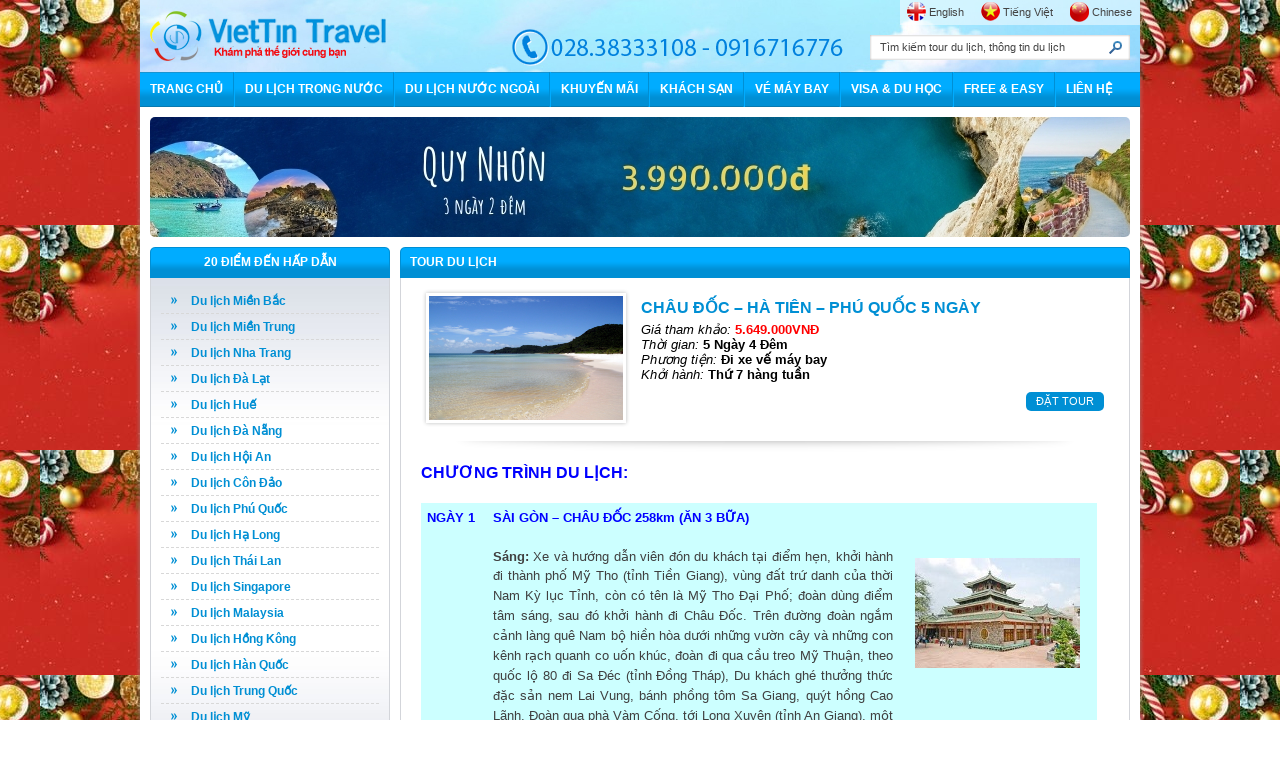

--- FILE ---
content_type: text/html; charset=UTF-8
request_url: https://viettintravel.com.vn/tour/du-lich-chau-doc-ha-tien-phu-quoc-5-ngay/
body_size: 12293
content:
<!DOCTYPE html PUBLIC "-//W3C//DTD XHTML 1.0 Transitional//EN" "http://www.w3.org/TR/xhtml1/DTD/xhtml1-transitional.dtd">
<html xmlns="http://www.w3.org/1999/xhtml" lang="vn">
	<head>
		<Meta http-equiv="Content-Language" Content="vi">
		<meta http-equiv="Content-Type" content="text/html; charset=utf-8" />
		<Meta name="Author" Content="Việt Tín Travel">
		<Meta Name="Abstract" Content="Tổ chức và thực hiện các Tour du lịch trong và ngoài nước">
		<meta name="robots" content="index, follow" />
		
		
				<meta name="keywords" content="du lich phu quoc, du lich nha trang, du lich hong kong, du lich da lat, du lich thai lan" />
		<meta name="description" content="
	CHƯƠNG TRÌNH DU LỊCH: 
	 



	
		
			
				
					
						NGÀY 1
					
				
				
					
						SÀI GÒN – CHÂU ĐỐC 258km (ĂN 3" />
		<title>CHÂU ĐỐC - HÀ TIÊN - PHÚ QUỐC 5 NGÀY</title>
		
		<meta name="googlebot"/>
		<meta name="geo.region" content="VN-SG" />
		<meta name="geo.placename" content="5" />
		<meta name="geo.position" content="10.759586;106.673384" />
		<meta name="ICBM" content="10.759586, 106.673384" />
		<link rel="shortcut icon" type="image/x-icon" href="https://viettintravel.com.vn/wp-content/themes/viettin/favicon.ico" />
		<link href="https://viettintravel.com.vn/wp-content/themes/viettin/css/reset.css" media="screen" rel="stylesheet" type="text/css" />
		<link href="https://viettintravel.com.vn/wp-content/themes/viettin/style.css" media="screen" rel="stylesheet" type="text/css" />
		<script type="text/javascript" src="https://viettintravel.com.vn/wp-content/themes/viettin/js/jquery-1.9.1.min.js"></script>
		<script type="text/javascript" src="https://viettintravel.com.vn/wp-content/themes/viettin/js/jquery.nivo.slider.js"></script>
		<script type="text/javascript" src="https://viettintravel.com.vn/wp-content/themes/viettin/js/easySlider1.7_multi.js"></script>
		<script type="text/javascript" src="https://viettintravel.com.vn/wp-content/themes/viettin/js/jquery.tinyscrollbar.min.js"></script>
		<script type="text/javascript" src="https://viettintravel.com.vn/wp-content/themes/viettin/js/jquery.form.js"></script>
		<script type="text/javascript" src="https://viettintravel.com.vn/wp-content/themes/viettin/js/main.js"></script>
		<!--[if IE 9]>
		<link href="https://viettintravel.com.vn/wp-content/themes/viettin/css/ie9.css" media="screen" rel="stylesheet" type="text/css" />
		<![endif]-->
		
				
		<style type="text/css">
				body{
		background:url(http://viettintravel.com.vn/wp-content/uploads/2025/11/red-christmas-new-year.jpg) repeat center top;
		}
		</style>
				
		
	</head>
	<body>
		<script>
		(function(i,s,o,g,r,a,m){i['GoogleAnalyticsObject']=r;i[r]=i[r]||function(){
		(i[r].q=i[r].q||[]).push(arguments)},i[r].l=1*new Date();a=s.createElement(o),
		m=s.getElementsByTagName(o)[0];a.async=1;a.src=g;m.parentNode.insertBefore(a,m)
		})(window,document,'script','//www.google-analytics.com/analytics.js','ga');
		ga('create', 'UA-42798452-1', 'viettintravel.com.vn');
		ga('send', 'pageview');
		</script>
				<div class="wrp">
						
			<style type="text/css">
				.top{
			background:url(http://viettintravel.com.vn/wp-content/uploads/2013/04/top.jpg) repeat center top;
			}
			</style>
			
						<div class="top">
				<a href="https://viettintravel.com.vn" class="logo"><img src="https://viettintravel.com.vn/wp-content/themes/viettin/images/logo.png" alt="Việt Tín Travel" /></a>
				<img class="topHotline" src="https://viettintravel.com.vn/wp-content/themes/viettin/images/phone.png" alt="Việt Tín Travel" />
				<div class="lang">
					<ul>
						<li><a href="http://viettintravel.vn/index.php?lang=vn" target="_blank" class="en">English</a></li>
						<li><a href="https://viettintravel.com.vn" class="vi">Tiếng Việt</a></li>
						<li><a href="http://viettintravel.vn/index.php?lang=us" target="_blank" class="cn">Chinese</a></li>
					</ul>
				</div>
				<div class="search">
					<form name="searchform" action="" method="get">
						<input type="text" name="s" id="s" class="searchInp clearText" value="Tìm kiếm tour du lịch, thông tin du lịch" />
						<input type="submit" name="" class="searchBtn" value="Search" />
						<div class="clear"></div>
					</form>
				</div>
			</div>
			<div class="nav">
				<ul>
					<li class=""><a href="https://viettintravel.com.vn">TRANG CHỦ</a></li>
					<li class=""><a href="https://viettintravel.com.vn/tour?cat=3">DU LỊCH TRONG NƯỚC</a>
					<ul>
						<li><a href="https://viettintravel.com.vn/tour?cat=90">Du lịch An Giang</a></li><li><a href="https://viettintravel.com.vn/tour?cat=92">Du lịch Cà Mau</a></li><li><a href="https://viettintravel.com.vn/tour?cat=89">Du lịch Cần Thơ</a></li><li><a href="https://viettintravel.com.vn/tour?cat=25">Du lịch Côn Đảo</a></li><li><a href="https://viettintravel.com.vn/tour?cat=28">Du lịch Hạ Long</a></li><li><a href="https://viettintravel.com.vn/tour?cat=97">Du lịch Hà Nội</a></li><li><a href="https://viettintravel.com.vn/tour?cat=60">Du lịch Hồ Cốc</a></li><li><a href="https://viettintravel.com.vn/tour?cat=61">Du lịch Hồ Tràm</a></li><li><a href="https://viettintravel.com.vn/tour?cat=29">Du lịch Hội An</a></li><li><a href="https://viettintravel.com.vn/tour?cat=30">Du lịch Huế</a></li><li><a href="https://viettintravel.com.vn/tour?cat=42">Du lịch Miền Tây</a></li><li><a href="https://viettintravel.com.vn/tour?cat=26">Du lịch Nha Trang</a></li><li><a href="https://viettintravel.com.vn/tour?cat=38">Du lịch Phan Thiết</a></li><li><a href="https://viettintravel.com.vn/tour?cat=24">Du lịch Phú Quốc</a></li><li><a href="https://viettintravel.com.vn/tour?cat=39">Du lịch Sapa</a></li><li><a href="https://viettintravel.com.vn/tour?cat=40">Du lịch Tây Nguyên</a></li><li><a href="https://viettintravel.com.vn/tour?cat=59">Du lịch Vũng Tàu</a></li><li><a href="https://viettintravel.com.vn/tour?cat=27">Du lịch Đà Lạt</a></li><li><a href="https://viettintravel.com.vn/tour?cat=31">Du lịch Đà Nẵng</a></li><li><a href="https://viettintravel.com.vn/tour?cat=77">Du lịch đảo Bình Ba</a></li><li><a href="https://viettintravel.com.vn/tour?cat=76">Du lịch đảo Nam Du</a></li><li><a href="https://viettintravel.com.vn/tour?cat=94">Du lịch đảo Điệp Sơn</a></li><li><a href="https://viettintravel.com.vn/tour?cat=79">Free &amp; Easy</a></li><li><a href="https://viettintravel.com.vn/tour?cat=75">Tour hàng ngày</a></li>					</ul>
				</li>
				<li class=""><a href="https://viettintravel.com.vn/tour?cat=4">DU LỊCH NƯỚC NGOÀI</a>
				<ul>
					<li><a href="https://viettintravel.com.vn/tour?cat=47">Du lịch Ấn Độ</a></li><li><a href="https://viettintravel.com.vn/tour?cat=63">Du lịch Bali</a></li><li><a href="https://viettintravel.com.vn/tour?cat=17">Du lịch Campuchia</a></li><li><a href="https://viettintravel.com.vn/tour?cat=19">Du lịch Châu Âu</a></li><li><a href="https://viettintravel.com.vn/tour?cat=95">Du lịch Cu Ba</a></li><li><a href="https://viettintravel.com.vn/tour?cat=55">Du lịch DuBai</a></li><li><a href="https://viettintravel.com.vn/tour?cat=18">Du lịch Hàn Quốc</a></li><li><a href="https://viettintravel.com.vn/tour?cat=12">Du lịch Hồng Kông</a></li><li><a href="https://viettintravel.com.vn/tour?cat=48">Du lịch Indonesia</a></li><li><a href="https://viettintravel.com.vn/tour?cat=45">Du lịch Lào</a></li><li><a href="https://viettintravel.com.vn/tour?cat=16">Du lịch Malaysia</a></li><li><a href="https://viettintravel.com.vn/tour?cat=62">Du lịch Maldives</a></li><li><a href="https://viettintravel.com.vn/tour?cat=20">Du lịch Mỹ</a></li><li><a href="https://viettintravel.com.vn/tour?cat=46">Du lịch Myanmar</a></li><li><a href="https://viettintravel.com.vn/tour?cat=74">Du lịch Nam Phi</a></li><li><a href="https://viettintravel.com.vn/tour?cat=52">Du lịch Nhật Bản</a></li><li><a href="https://viettintravel.com.vn/tour?cat=57">Du lịch nước Nga</a></li><li><a href="https://viettintravel.com.vn/tour?cat=50">Du lịch Pháp</a></li><li><a href="https://viettintravel.com.vn/tour?cat=53">Du lịch Philippines</a></li><li><a href="https://viettintravel.com.vn/tour?cat=15">Du lịch Singapore</a></li><li><a href="https://viettintravel.com.vn/tour?cat=54">Du lịch tàu biển</a></li><li><a href="https://viettintravel.com.vn/tour?cat=14">Du lịch Thái Lan</a></li><li><a href="https://viettintravel.com.vn/tour?cat=21">Du lịch Thổ Nhĩ Kỳ</a></li><li><a href="https://viettintravel.com.vn/tour?cat=13">Du lịch Trung Quốc</a></li><li><a href="https://viettintravel.com.vn/tour?cat=49">Du lịch Úc</a></li><li><a href="https://viettintravel.com.vn/tour?cat=56">Du lịch Đài Loan</a></li><li><a href="https://viettintravel.com.vn/tour?cat=78">Free &amp; Easy</a></li>				</ul>
			</li>
			<li class=""><a href="https://viettintravel.com.vn/news?cat=5">KHUYẾN MÃI</a></li>
			<li class=""><a href="https://viettintravel.com.vn/khach-san">KHÁCH SẠN</a>
			<ul>
				<li><a href="https://viettintravel.com.vn/khach-san?cat=88">Buôn Me Thuột</a></li><li><a href="https://viettintravel.com.vn/khach-san?cat=87">Cà Mau</a></li><li><a href="https://viettintravel.com.vn/khach-san?cat=85">Cần Thơ</a></li><li><a href="https://viettintravel.com.vn/khach-san?cat=86">Châu Đốc</a></li><li><a href="https://viettintravel.com.vn/khach-san?cat=83">Côn Đảo</a></li><li><a href="https://viettintravel.com.vn/khach-san?cat=72">Hạ Long</a></li><li><a href="https://viettintravel.com.vn/khach-san?cat=71">Hà Nội</a></li><li><a href="https://viettintravel.com.vn/khach-san?cat=66">Hồ Chí Minh</a></li><li><a href="https://viettintravel.com.vn/khach-san?cat=81">Hồ Tràm</a></li><li><a href="https://viettintravel.com.vn/khach-san?cat=69">Hội An</a></li><li><a href="https://viettintravel.com.vn/khach-san?cat=68">Huế</a></li><li><a href="https://viettintravel.com.vn/khach-san?cat=64">Nha Trang</a></li><li><a href="https://viettintravel.com.vn/khach-san?cat=65">Phan Thiết</a></li><li><a href="https://viettintravel.com.vn/khach-san?cat=67">Phú Quốc</a></li><li><a href="https://viettintravel.com.vn/khach-san?cat=84">Sapa</a></li><li><a href="https://viettintravel.com.vn/khach-san?cat=80">Vũng Tàu</a></li><li><a href="https://viettintravel.com.vn/khach-san?cat=82">Đà Lạt</a></li><li><a href="https://viettintravel.com.vn/khach-san?cat=73">Đà Nẵng</a></li>			</ul>
		</li>
		<li class=""><a href="https://viettintravel.com.vn/ve-may-bay">VÉ MÁY BAY</a></li>
		<li class=""><a href="https://viettintravel.com.vn/visa-du-hoc">VISA &amp; DU HỌC</a></li>
		<li class=""><a href="https://viettintravel.com.vn/news?cat=9">FREE &amp; EASY</a></li>
		<li class=""><a href="https://viettintravel.com.vn/lien-he">LIÊN HỆ</a></li>
	</ul>
</div>
<div class="main"><div class="topBanner">
	<a href="http://viettintravel.com.vn/tour/du-lich-da-nang-hoi-an-hue-phong-nha/#.XvbeEigzbIV" target="_blank"><img src="http://viettintravel.com.vn/wp-content/uploads/2013/04/quynhon-viettin.jpg" alt="Việt Tín Travel" /></a>
</div><div class="clear"></div>

<div class="listLeftCol">
	<div class="listLeftColBox">
		<div class="boxTitle">
			<div class="boxTitleLeft">
				<center><h2>20 ĐIỂM ĐẾN HẤP DẪN</h2></center>
			</div>
			<div class="boxTitleRight"></div>
			<div class="clear"></div>
		</div>
		<div class="clear"></div>
		<div class="listLeftColBoxInn">
			<ul class="leftList">
				
								<li><a href="/tour?cat=22">Du lịch Miền Bắc</a></li>
				<li><a href="/tour?cat=23">Du lịch Miền Trung</a></li>
				<li><a href="/tour?cat=26">Du lịch Nha Trang</a></li>
				<li><a href="/tour?cat=27">Du lịch Đà Lạt</a></li>
				<li><a href="/tour?cat=30">Du lịch Huế</a></li>
				<li><a href="/tour?cat=31">Du lịch Đà Nẵng</a></li>
				<li><a href="/tour?cat=29">Du lịch Hội An</a></li>
				<li><a href="/tour?cat=25">Du lịch Côn Đảo</a></li>
				<li><a href="/tour?cat=24">Du lịch Phú Quốc</a></li>
				<li><a href="/tour?cat=28">Du lịch Hạ Long</a></li>
				<li><a href="/tour?cat=14">Du lịch Thái Lan</a></li>
				<li><a href="/tour?cat=15">Du lịch Singapore</a></li>
				<li><a href="/tour?cat=16">Du lịch Malaysia</a></li>
				<li><a href="/tour?cat=12">Du lịch Hồng Kông</a></li>
				<li><a href="/tour?cat=18">Du lịch Hàn Quốc</a></li>
				<li><a href="/tour?cat=13">Du lịch Trung Quốc</a></li>
				<li><a href="/tour?cat=20">Du lịch Mỹ</a></li>
				<li><a href="/tour?cat=19">Du lịch Châu Âu</a></li>
				<li><a href="/tour?cat=17">Du lịch Campuchia</a></li>
				<li><a href="/tour?cat=49">Du lịch Úc</a></li>
			</ul>
			
				
		</div>
		<div class="clear"></div>
	</div>
	<div class="spacer10"></div>
	<div class="listLeftColBox">
		<div class="boxTitle">
			<div class="boxTitleLeft">
				<center><h2>TOUR XEM NHIỀU NHẤT</h2></center>
			</div>
			<div class="boxTitleRight"></div>
			<div class="clear"></div>
		</div>
		<div class="clear"></div>
		<div class="listLeftColBoxInn">
			<ul class="leftList leftListL">
			
								
				<li><a href="https://viettintravel.com.vn/tour/du-lich-bali-nui-lua-kintamani-free-easy/">BALI-ĐẢO LEMBONGAN</a></li>
				
								
				<li><a href="https://viettintravel.com.vn/tour/du-lich-chau-doc-ha-tien-phu-quoc-5-ngay/">CHÂU ĐỐC &#8211; HÀ TIÊN &#8211; PHÚ QUỐC 5 NGÀY</a></li>
				
								
				<li><a href="https://viettintravel.com.vn/tour/bali-tour-tron-goi-4-ngay/">BALI TOUR TRỌN GÓI 4 NGÀY</a></li>
				
								
				<li><a href="https://viettintravel.com.vn/tour/du-lich-da-nang-ba-na-ngu-hanh-son-hoi-an-hue-phong-nha/">ĐÀ NẴNG &#8211; BÀ NÀ &#8211; HỘI AN &#8211; HUẾ &#8211; PHONG NHA</a></li>
				
								
				<li><a href="https://viettintravel.com.vn/tour/du-lich-han-quoc-seoul-nami-everland-nui-tuyet-seorak/">SEOUL &#8211; NAMI &#8211; EVERLAND 5 NGÀY</a></li>
				
								
				<li><a href="https://viettintravel.com.vn/tour/du-lich-nga-cung-dien-mua-he-peterhof/">DU LỊCH NGA: CUNG ĐIỆN MÙA HÈ PETERHOF</a></li>
				
								
				<li><a href="https://viettintravel.com.vn/tour/du-lich-nam-phi-dubai/">DU LỊCH NAM PHI &#8211; DUBAI</a></li>
				
								
				<li><a href="https://viettintravel.com.vn/tour/du-lich-phan-thiet-nha-trang/">DU LỊCH PHAN THIẾT &#8211; NHA TRANG</a></li>
				
								
				<li><a href="https://viettintravel.com.vn/tour/du-lich-an-do-nepal/">DU LỊCH ẤN ĐỘ &#8211; NEPAL</a></li>
				
								
				<li><a href="https://viettintravel.com.vn/tour/du-lich-indonesia-jakarta-bandung/">DU LỊCH INDONESIA: JAKARTA &#8211; BANDUNG</a></li>
				
								
			</ul>
			
		</div>
		<div class="clear"></div>
	</div>
</div><div class="listRightCol">
	<div class="listRightColBox">
		<div class="boxTitle">
			<div class="boxTitleLeft">
				<h2>TOUR DU LỊCH</h2>
			</div>
			<div class="boxTitleRight"></div>
			<div class="clear"></div>
		</div>
		<div class="listRightColBoxInn">
			
						
				<div class="art">
					<div class="tourInfo">
						<div class="tourInfoLeft">
							<img src="http://viettintravel.com.vn/wp-content/uploads/2013/04/Phu_quoc_plage_sao.jpg" alt="Việt Tín Travel" />
						</div>
						<div class="tourInfoRight">
							<h1>CHÂU ĐỐC &#8211; HÀ TIÊN &#8211; PHÚ QUỐC 5 NGÀY</h1>
							<p>Giá tham khảo: <span class="price">5.649.000VNĐ</span><br />
							Thời gian: <b>5 Ngày 4 Đêm</b><br />
							Phương tiện: <b>Đi xe vế máy bay</b><br />
							Khởi hành: <b>Thứ 7 hàng tuần</b></p>
							<div class="spacer5"></div>
							<a href="https://viettintravel.com.vn/booking?id=2158" class="homeTourBox-2-more">ĐẶT TOUR</a>
							<div class="clear"></div>
						</div>
						<div class="clear"></div>
					</div>
					<div class="spacer10"></div>
					<div class="content">
						<div style="font-size: 12.7272720336914px; line-height: 20.8000011444092px; text-align: justify;">
	<span style="font-size: 16px;"><span style="color: rgb(0, 0, 255);"><strong>CHƯƠNG TR&Igrave;NH DU LỊCH:&nbsp;</strong></span></span><br />
	&nbsp;
</div>
<div style="font-size: 12.7272720336914px; line-height: 20.8000011444092px;">
<table border="0" cellpadding="0" cellspacing="0" style="width: 676px;" width="676">
<thead>
<tr>
<th style="border-color: rgb(204, 255, 255); width: 57px; background-color: rgb(204, 255, 255);">
<p style="text-align: justify;">
						<strong><span style="color: rgb(0, 0, 255);">NG&Agrave;Y 1</span></strong>
					</p>
</th>
<th style="border-color: rgb(204, 255, 255); width: 423px; background-color: rgb(204, 255, 255);">
<p style="text-align: justify;">
						<strong><span style="color: rgb(0, 0, 255);">S&Agrave;I G&Ograve;N &ndash; CH&Acirc;U ĐỐC&nbsp;258km&nbsp;(ĂN 3 BỮA)</span></strong>
					</p>
</th>
<th style="border-color: rgb(204, 255, 255); width: 188px; background-color: rgb(204, 255, 255);">
					&nbsp;
				</th>
</tr>
</thead>
<tbody>
<tr>
<td style="border-color: rgb(204, 255, 255); width: 57px; background-color: rgb(204, 255, 255);">
					&nbsp;
				</td>
<td style="border-color: rgb(204, 255, 255); width: 423px; background-color: rgb(204, 255, 255);">
<p style="text-align: justify;">
						<strong>S&aacute;ng:</strong>&nbsp;Xe v&agrave; hướng dẫn vi&ecirc;n đ&oacute;n du kh&aacute;ch tại điểm hẹn, khởi h&agrave;nh đi<span style="font-size: 12.7272720336914px; line-height: 20.8000011444092px;">&nbsp;</span><span style="font-size: 12.7272720336914px; line-height: 20.8000011444092px;">th&agrave;nh phố Mỹ Tho (tỉnh Tiền Giang), v&ugrave;ng đất trứ danh của thời Nam Kỳ lục Tỉnh, c&ograve;n c&oacute; t&ecirc;n l&agrave; Mỹ Tho Đại Phố; đo&agrave;n d&ugrave;ng điểm t&acirc;m s&aacute;ng, sau đ&oacute; khởi h&agrave;nh đi Ch&acirc;u Đốc. Tr&ecirc;n đường đo&agrave;n ngắm cảnh l&agrave;ng qu&ecirc; Nam bộ hiền h&ograve;a dưới những vườn c&acirc;y v&agrave; những con k&ecirc;nh rạch quanh co uốn kh&uacute;c, đo&agrave;n đi qua cầu treo Mỹ Thuận, theo quốc lộ 80 đi Sa Đ&eacute;c (tỉnh Đồng Th&aacute;p), Du kh&aacute;ch gh&eacute; thưởng thức đặc sản nem Lai Vung, b&aacute;nh phồng t&ocirc;m Sa Giang, qu&yacute;t hồng Cao L&atilde;nh. Đo&agrave;n qua ph&agrave; V&agrave;m Cống, tới Long Xuy&ecirc;n (tỉnh An Giang), một trong những th&agrave;nh phố lớn ở miền t&acirc;y, kh&aacute; sầm uất v&agrave; nhộn nhịp, nằm b&ecirc;n bờ s&ocirc;ng Hậu. Đo&agrave;n tiếp tục đi Ch&acirc;u Đốc.</span><br />
						<span style="font-size: 12.7272720336914px; line-height: 20.8000011444092px;"><strong>Buổi chiều</strong>: đến Ch&acirc;u Đốc, xe đưa đo&agrave;n đi tham quan Rừng tr&agrave;m Tr&agrave; Sư &#8211; một khu rừng ngập nước ti&ecirc;u biểu cho v&ugrave;ng T&acirc;y s&ocirc;ng Hậu với diện t&iacute;ch gần 850ha, l&agrave; nơi tr&uacute; ngụ v&agrave; sinh tồn của h&agrave;ng trăm loại động thực vật kh&aacute;c nhau, trong đ&oacute; c&oacute; nhiều lo&agrave;i qu&yacute; hiếm được ghi v&agrave;o s&aacute;ch đỏ Việt Nam. Đến Đ&acirc;y Qu&yacute; kh&aacute;ch được nghe thuyết minh v&agrave; giới thiệu tổng qu&aacute;t về rừng tr&agrave;m; được l&ecirc;n Tắc R&aacute;ng len lỏi theo con rạch qua lung Sen v&agrave;o rừng tr&agrave;m; được l&ecirc;n xuồng ba l&aacute; ch&egrave;o qua c&aacute;c con rạch ngắm khu rừng Giống v&agrave; c&aacute;c lo&agrave;i chim như: Le Le, Tr&iacute;ch Cồ, C&ograve;, B&igrave;m Bịp, G&agrave; Nước&#8230;; được l&ecirc;n đ&agrave;i quan s&aacute;t cao 23m ngắm to&agrave;n cảnh rừng tr&agrave;m v&agrave; từng đ&agrave;n chim rợp trời về tổ dưới ho&agrave;ng h&ocirc;n&#8230;</span><br />
						<span style="font-size: 12.7272720336914px; line-height: 20.8000011444092px;"><strong>Buổi tối</strong>, Đo&agrave;n đi viếng T&acirc;y An Cổ Tự, Lăng Thoại Ngọc Hầu, miếu B&agrave;</span><span style="font-size: 12.7272720336914px; line-height: 20.8000011444092px;">Ch&uacute;a Xứ. Du kh&aacute;ch c&oacute; thể thu&ecirc; xe l&ocirc;i đạp đi chợ đ&ecirc;m N&uacute;i Sam, hoặc dạo quanh thị x&atilde;. &nbsp; &nbsp;&nbsp;</span>
					</p>
</td>
<td style="border-color: rgb(204, 255, 255); width: 188px; background-color: rgb(204, 255, 255);">
<p style="text-align: center;">
						<img alt="" src="http://viettintravel.com.vn/wp-content/uploads/2013/04/chuabachaudoc.jpg" style="width: 165px; height: 110px;" />
					</p>
<p>
						&nbsp;
					</p>
</td>
</tr>
<tr>
<td style="border-color: rgb(255, 255, 255); width: 57px;">
<p style="text-align: justify;">
						<span style="color: rgb(0, 0, 255);"><strong>NG&Agrave;Y 2</strong></span>
					</p>
</td>
<td style="border-color: rgb(255, 255, 255); width: 423px;">
<p style="text-align: justify;">
						<span style="color: rgb(0, 0, 255);"><strong>CH&Acirc;U ĐỐC&nbsp;- H&Agrave; TI&Ecirc;N&nbsp;110KM&nbsp;(ĂN 3 BỮA)</strong></span>
					</p>
</td>
<td style="border-color: rgb(255, 255, 255); width: 188px;">
					&nbsp;
				</td>
</tr>
<tr>
<td style="border-color: rgb(255, 255, 255); width: 57px;">
					&nbsp;
				</td>
<td style="border-color: rgb(255, 255, 255); width: 423px;">
<p style="text-align: justify;">
						<strong>Buổi s&aacute;ng</strong>, trả ph&ograve;ng, đo&agrave;n rời Ch&acirc;u Đốc đi H&agrave; Ti&ecirc;n, tr&ecirc;n đường dừng tham quan v&agrave; mua sắm tại chợ Tịnh Bi&ecirc;n, một khu chợ bi&ecirc;n giới lớn nhất miền T&acirc;y Nam bộ. Ngang qua v&ugrave;ng bảy n&uacute;i, du kh&aacute;ch chi&ecirc;m ngưỡng phong cảnh Thất Sơn h&ugrave;ng vỹ c&oacute; ngọn n&uacute;i &Ocirc;ng Cấm hoang sơ, kỳ b&iacute;, dừng ở Ch&acirc;u Lăng X&agrave; T&oacute;n, qu&yacute; kh&aacute;ch thưởng thức đặc sản nước thốt nốt An Giang. Đo&agrave;n tiếp tục đi H&agrave; Ti&ecirc;n (tỉnh Ki&ecirc;n Giang), theo đường N2 chạy dọc theo k&ecirc;nh Vĩnh Tế, Qu&yacute; kh&aacute;ch chi&ecirc;m ngưỡng kỳ c&ocirc;ng của c&aacute;c bậc Tiền Nh&acirc;n trong buổi đầu khai hoang mở đất. Tới H&agrave; Ti&ecirc;n, đo&agrave;n về kh&aacute;ch sạn nhận ph&ograve;ng.<br />
						<span style="font-size: 12.7272720336914px; line-height: 20.8000011444092px;"><strong>Buổi chiều</strong>, đo&agrave;n đi B&atilde;i biển Mũi Nai, du kh&aacute;ch tắm biển, thưởng thức c&agrave; ph&ecirc; ở đồi Nai V&agrave;ng, hoặc ngồi xe m&aacute;ng trượt l&ecirc;n đỉnh T&agrave;-Pang ngắm to&agrave;n cảnh non nước H&agrave; Ti&ecirc;n trầm mặc, hiền h&ograve;a, xa xa l&agrave; đảo Ph&uacute; Quốc v&agrave; đất nước Campuchia tươi đẹp. Đo&agrave;n tiếp tục l&ecirc;n n&uacute;i B&igrave;nh San, một trong mười cảnh đẹp của đất H&agrave; Ti&ecirc;n, du kh&aacute;ch viếng lăng Mạc Cửu, nghe kể về gia phả họ Mạc, c&oacute; c&ocirc;ng khai trấn đất H&agrave; Ti&ecirc;n v&agrave;o thế kỷ 18, tham quan Thạch Động, viếng Ph&ugrave; Dung Cổ Tự.</span><br />
						<span style="font-size: 12.7272720336914px; line-height: 20.8000011444092px;"><strong>Buổi tối</strong>, du kh&aacute;ch đi dạo chợ đ&ecirc;m H&agrave; Ti&ecirc;n.</span>
					</p>
</td>
<td style="border-color: rgb(255, 255, 255); width: 188px;">
<p style="text-align: center;">
						<img alt="" src="http://viettintravel.com.vn/wp-content/uploads/2013/04/suoitranhphuquoc1.jpg" style="width: 165px; height: 110px;" />
					</p>
<p>
						&nbsp;
					</p>
</td>
</tr>
<tr>
<td style="border-color: rgb(204, 255, 255); width: 57px; background-color: rgb(204, 255, 255);">
<p style="text-align: justify;">
						<span style="color: rgb(0, 0, 255);"><strong>NG&Agrave;Y 3</strong></span>
					</p>
</td>
<td style="border-color: rgb(204, 255, 255); width: 423px; background-color: rgb(204, 255, 255);">
<p style="text-align: justify;">
						<span style="color: rgb(0, 0, 255);"><strong>H&Agrave; TI&Ecirc;N &#8211; PH&Uacute; QUỐC&nbsp; 220KM&nbsp;( ĂN 3 BỮA)</strong></span>
					</p>
</td>
<td style="border-color: rgb(204, 255, 255); width: 188px; background-color: rgb(204, 255, 255);">
					&nbsp;
				</td>
</tr>
<tr>
<td style="border-color: rgb(204, 255, 255); width: 57px; background-color: rgb(204, 255, 255);">
					&nbsp;
				</td>
<td style="border-color: rgb(204, 255, 255); width: 423px; background-color: rgb(204, 255, 255);">
<p style="text-align: justify;">
						<strong>Buổi s&aacute;ng</strong>: Đo&agrave;n đi H&ograve;n Ch&ocirc;ng, du kh&aacute;ch viếng ch&ugrave;a Hang, tham quan H&ograve;n Phụ Tử.<br />
						<span style="font-size: 12.7272720336914px; line-height: 20.8000011444092px;"><strong>Buổi chiều</strong>: từ H&agrave; Ti&ecirc;n hoặc Rạch Gi&aacute; đo&agrave;n l&ecirc;n t&agrave;u đi Ph&uacute; Quốc (tỉnh Ki&ecirc;n Giang). Đo&agrave;n tới Ph&uacute; Quốc, xe đưa đo&agrave;n đi Đ&ocirc;ng Đảo, viếng H&ugrave;ng Long Tự (am Sư Mu&ocirc;n), thưởng ngoạn phong cảnh suối Tranh, tắm suối. Đo&agrave;n tiếp tục đi L&agrave;ng ch&agrave;i H&agrave;m Ninh, nơi c&oacute; b&aacute;n nhiều loại hải sản tươi ngon như: ghẹ, t&ocirc;m, ốc nhảy&#8230;</span><br />
						<span style="font-size: 12.7272720336914px; line-height: 20.8000011444092px;"><strong>Buổi tối</strong>: du kh&aacute;ch đi dạo chợ đ&ecirc;m Dinh Cậu, kh&aacute;m ph&aacute; khu ẩm thực rất phong ph&uacute; v&agrave; độc đ&aacute;o của Ph&uacute; Quốc, với những đặc sản như b&aacute;nh canh chả c&aacute;, b&uacute;n nước l&egrave;o, b&aacute;nh hỏi thịt quay, hải sản nướng&#8230;</span>
					</p>
<p style="margin: 0in 0in 0.0001pt; text-align: justify;">
						<span style="font-size: 10pt; font-family: Arial, sans-serif; color: black;"><o:p></o:p></span>
					</p>
</td>
<td style="border-color: rgb(204, 255, 255); width: 188px; text-align: center; background-color: rgb(204, 255, 255);">
					<img alt="" src="http://viettintravel.com.vn/wp-content/uploads/2013/04/baisaophuquoc.jpg" style="width: 165px; height: 110px;" />
				</td>
</tr>
<tr>
<td style="border-color: rgb(255, 255, 255); width: 57px;">
<p style="text-align: justify;">
						<span style="color: rgb(0, 0, 255);"><strong>NG&Agrave;Y 4</strong></span>
					</p>
</td>
<td style="border-color: rgb(255, 255, 255); width: 423px;">
<p style="text-align: justify;">
						<span style="color: rgb(0, 0, 255);"><strong>PH&Uacute; QUỐC</strong></span>
					</p>
</td>
<td style="border-color: rgb(255, 255, 255); width: 188px;">
					&nbsp;
				</td>
</tr>
<tr>
<td style="border-color: rgb(255, 255, 255); width: 57px;">
					&nbsp;
				</td>
<td style="border-color: rgb(255, 255, 255); width: 423px;">
<p style="text-align: justify;">
						<strong>Buổi s&aacute;ng</strong>: xe đưa đo&agrave;n đi Nam Đảo, l&ecirc;n t&agrave;u đi ra quần đảo An Thới, đi qua Giếng Ti&ecirc;n, mũi &Ocirc;ng Đội, h&ograve;n Dứa, h&ograve;n Dăm, h&ograve;n Thơm, sau đ&oacute; du kh&aacute;ch c&ugrave;ng thực hiện chuyến c&acirc;u c&aacute; tr&ecirc;n biển với ngư d&acirc;n. Sau bữa ăn trưa, t&agrave;u trở lại cảng An Thới đi chợ An Thới, xe tiếp tục đưa du kh&aacute;ch đi tắm biển ở B&atilde;i Sao một b&atilde;i biển c&aacute;t trắng đẹp ở Ph&uacute; Quốc.<br />
						<span style="font-size: 12.7272720336914px; line-height: 20.8000011444092px;"><strong>Buổi chiều</strong>: đo&agrave;n trở lại Dương Đ&ocirc;ng, tham quan cơ sở nu&ocirc;i cấy ngọc trai Quốc An &#8211; một trong những sản phẩm đặc trưng xứ đảo. Tham quan Bảo t&agrave;ng Cội Nguồn Ph&uacute; Quốc với hơn 1000 cổ vật được sưu tầm từ rừng v&agrave; biển, c&oacute; khu bảo tồn thuần dưỡng ch&oacute; Ph&uacute; Quốc, đại b&agrave;ng, &oacute; biển&#8230; Gh&eacute; c&aacute;c nh&agrave; th&ugrave;ng sản xuất nước mắm c&aacute; cơm, cơ sở chế biến rượu sim, du kh&aacute;ch mua c&aacute;c đặc sản ch&aacute;nh gốc được l&agrave;m từ những l&agrave;ng nghề truyền thống l&acirc;u đời.</span><br />
						<span style="font-size: 12.7272720336914px; line-height: 20.8000011444092px;"><strong>Buổi tối</strong>: du kh&aacute;ch c&oacute; thề mua tour đi thẻ mực ban đ&ecirc;m, hoặc đi theo chương tr&igrave;nh ri&ecirc;ng.</span>
					</p>
</td>
<td style="border-color: rgb(255, 255, 255); width: 188px;">
<p style="text-align: justify;">
						&nbsp;
					</p>
<p>
						&nbsp;
					</p>
</td>
</tr>
<tr>
<td style="border-color: rgb(204, 255, 255); width: 57px; background-color: rgb(204, 255, 255);">
					<strong style="color: rgb(0, 0, 255); font-size: 12.7272720336914px; line-height: 20.8000011444092px; text-align: justify;">NG&Agrave;Y 5</strong>
				</td>
<td style="border-color: rgb(204, 255, 255); width: 423px; text-align: left; background-color: rgb(204, 255, 255);">
					<strong style="color: rgb(0, 0, 255); font-size: 12.7272720336914px; line-height: 20.8000011444092px; text-align: justify;">PH&Uacute; QUỐC &#8211; TP.HCM 300KM</strong>
				</td>
<td style="border-color: rgb(204, 255, 255); width: 188px; background-color: rgb(204, 255, 255);">
					&nbsp;
				</td>
</tr>
<tr>
<td style="border-color: rgb(204, 255, 255); width: 57px; background-color: rgb(204, 255, 255);">
					&nbsp;
				</td>
<td style="border-color: rgb(204, 255, 255); width: 423px; background-color: rgb(204, 255, 255);">
<p style="text-align: justify;">
						Buổi s&aacute;ng: du kh&aacute;ch tự do nghỉ ngơi, tắm biển hoặc đi chợ Dương Đ&ocirc;ng mua đặc sản Ph&uacute; Quốc.<br />
						<span style="font-size: 12.7272720336914px; line-height: 20.8000011444092px;">Trả ph&ograve;ng, đo&agrave;n ra s&acirc;n bay Ph&uacute; Quốc về TP.HCM, chia tay tạm biệt, hẹn t&aacute;i ngộ c&ugrave;ng Qu&yacute; kh&aacute;ch.</span>
					</p>
</td>
<td style="border-color: rgb(204, 255, 255); width: 188px; background-color: rgb(204, 255, 255);">
					&nbsp;
				</td>
</tr>
</tbody>
</table>
<p style="text-align: justify;">
		<br />
		<strong><span style="color: rgb(255, 0, 0);">Gi&aacute; trọn g&oacute;i vnđ/kh&aacute;ch</span></strong>
	</p>
<table border="0" cellpadding="0" cellspacing="0" style="width: 552px;" width="552">
<tbody>
<tr>
<td style="width: 145px;">
<p style="text-align: center;">
						<strong>Ti&ecirc;u chuẩn<br />
						<span style="font-size: 12.7273px; text-align: center;">Kh&aacute;ch sạn</span></strong>
					</p>
</td>
<td style="width: 119px;">
<p style="text-align: center;">
						<b>Gi&aacute; tour<br />
						người lớn</b>
					</p>
</td>
<td style="width: 119px; text-align: center;">
					<b style="font-size: 12.7273px; text-align: center;">Gi&aacute; tour<br />
					trẻ em</b>
				</td>
<td style="width: 130px; text-align: center;">
					<strong>Gi&aacute;<br />
					phương tiện</strong>
				</td>
<td style="width: 120px;">
<p style="text-align: center;">
						<strong>Ph&ograve;ng<br />
						01 người</strong>
					</p>
</td>
</tr>
<tr>
<td style="width: 145px;">
<p style="text-align: center;">
						2 + 3 sao
					</p>
</td>
<td style="width: 119px;">
<p style="text-align: center;">
						5.649.000đ
					</p>
</td>
<td style="width: 119px; text-align: center;">
					2.825.000đ
				</td>
<td colspan="1" rowspan="2" style="width: 119px; text-align: center;">
					Từ 700.000 đến 1.700.000
				</td>
<td style="width: 120px;">
<p style="text-align: center;">
						1.700.000đ
					</p>
</td>
</tr>
<tr>
<td style="width: 145px; text-align: center;">
					4 sao
				</td>
<td style="width: 119px; text-align: center;">
					6.778.000đ
				</td>
<td style="width: 119px; text-align: center;">
					3.389.000đ
				</td>
<td style="width: 120px; text-align: center;">
					2.500.000đ
				</td>
</tr>
</tbody>
</table>
<p style="text-align: justify;">
		<br />
		<strong style="line-height: 1.6em;">* Bao gồm:</strong><br />
		<span style="font-size: 12.7272720336914px; line-height: 20.8000011444092px;">- Xe đời mới c&oacute; m&aacute;y lạnh, v&eacute; t&agrave;u đ&ograve; du lịch đưa đ&oacute;n kh&aacute;ch đi theo chương tr&igrave;nh trong tour.<br />
		-&nbsp;</span><span style="font-size: 12.7272720336914px; line-height: 20.8000011444092px;">V&eacute; t&agrave;u cao tốc 1 lượt: Rạch Gi&aacute; &#8211; Ph&uacute; Quốc.<br />
		-&nbsp;</span><span style="font-size: 12.7272720336914px; line-height: 20.8000011444092px;">V&eacute; m&aacute;y bay 1 lượt: Ph&uacute; Quốc &#8211; S&agrave;i G&ograve;n.<br />
		-&nbsp;</span><span style="font-size: 12.7272720336914px; line-height: 20.8000011444092px;">Kh&aacute;ch sạn: Ph&ograve;ng 2-3 kh&aacute;ch, c&oacute; m&aacute;y lạnh, tivi, tủ lạnh, điện thoại, nước n&oacute;ng, vệ sinh ri&ecirc;ng.<br />
		&nbsp;+&nbsp;</span><span style="font-size: 12.7272720336914px; line-height: 20.8000011444092px;">Kh&aacute;ch sạn đạt chuẩn:<br />
		&nbsp;</span><span style="font-size: 12.7272720336914px; line-height: 20.8000011444092px;">Ch&acirc;u Đốc&nbsp;: BẾN Đ&Aacute; N&Uacute;I SAM, &Aacute; CH&Acirc;U, CH&Acirc;U PHỐ, HO&Agrave;NG MAI, Đ&Ocirc;NG NAM.<br />
		&nbsp;</span><span style="font-size: 12.7272720336914px; line-height: 20.8000011444092px;">H&agrave; Ti&ecirc;n: H&Agrave; TI&Ecirc;N, &Aacute;NH V&Acirc;N, HẢI PHƯỢNG, ANH T&Uacute;<br />
		&nbsp;</span><span style="font-size: 12.7272720336914px; line-height: 20.8000011444092px;">Ph&uacute; Quốc (3 sao): HƯƠNG BIỂN, CỬU LONG, THI&Ecirc;N THANH, H&Ograve;A B&Igrave;NH.<br />
		&nbsp;</span><span style="font-size: 12.7272720336914px; line-height: 20.8000011444092px;"><strong>Kh&aacute;ch sạn 4 sao</strong> (Ch&acirc;u Đốc kh&aacute;ch sạn đạt chuẩn):<br />
		&nbsp;</span><span style="font-size: 12.7272720336914px; line-height: 20.8000011444092px;">H&agrave; Ti&ecirc;n: RIVER<br />
		&nbsp;</span><span style="font-size: 12.7272720336914px; line-height: 20.8000011444092px;">Ph&uacute; Quốc: S&Agrave;I G&Ograve;N PH&Uacute; QUỐC, EDEN, SASCO BLUE LAGOON, LONG BEACH.&nbsp;</span><span style="font-size: 12.7272720336914px; line-height: 20.8000011444092px;">(Hoặc c&aacute;c kh&aacute;ch sạn tương đương).</span><br />
		<span style="font-size: 12.7272720336914px; line-height: 20.8000011444092px;">-&nbsp;</span><span style="font-size: 12.7272720336914px; line-height: 20.8000011444092px;">Ăn uống gồm 3 bữa trong ng&agrave;y. Điểm t&acirc;m s&aacute;ng. Ăn trưa v&agrave; chiều l&agrave; cơm phần tr&ecirc;n 4 m&oacute;n, được đổi m&oacute;n thường xuy&ecirc;n theo ẩm thực địa phương.</span><br />
		<span style="font-size: 12.7272720336914px; line-height: 20.8000011444092px;">-&nbsp;</span><span style="font-size: 12.7272720336914px; line-height: 20.8000011444092px;">Hướng dẫn vi&ecirc;n thuyết minh v&agrave; phục vụ cho đo&agrave;n suốt tuyến.</span><br />
		<span style="font-size: 12.7272720336914px; line-height: 20.8000011444092px;">-&nbsp;</span><span style="font-size: 12.7272720336914px; line-height: 20.8000011444092px;">V&eacute; v&agrave;o cửa c&aacute;c thắng cảnh.</span><br />
		<span style="font-size: 12.7272720336914px; line-height: 20.8000011444092px;">-&nbsp;</span><span style="font-size: 12.7272720336914px; line-height: 20.8000011444092px;">Khăn lạnh, nước suối tr&ecirc;n đường (1 khăn, 2 chai/ ng&agrave;y).</span><br />
		<span style="font-size: 12.7272720336914px; line-height: 20.8000011444092px;">-&nbsp;</span><span style="font-size: 12.7272720336914px; line-height: 20.8000011444092px;">Bảo hiểm du lịch theo qui định bảo hiểm Việt Nam với mức tối đa l&agrave; 60.000.000vnđ/trường hợp.</span>
	</p>
<p style="text-align: justify;">
		<strong style="line-height: 1.6em;">* Kh&ocirc;ng bao gồm:</strong><br />
		<span style="line-height: 1.6em;">+ C&aacute;c chi ph&iacute; c&aacute; nh&acirc;n, ph&iacute; sử dụng c&aacute;c dịch vụ trong ph&ograve;ng kh&aacute;ch sạn,</span><br />
		<span style="line-height: 1.6em;">+ Ph&iacute; nhận ph&ograve;ng sớm hoặc trả ph&ograve;ng trể.</span><br />
		<span style="line-height: 1.6em;">+ C&aacute;c chi ph&iacute; của c&aacute;c dịch vụ kh&ocirc;ng thể hiện trong chương tr&igrave;nh.</span>
	</p>
<p style="text-align: justify;">
		<strong><u>TI&Ecirc;U CHUẨN D&Agrave;NH CHO TRẺ EM:</u></strong><br />
		-&nbsp;<span style="font-size: 12.7272720336914px; line-height: 20.8000011444092px;">Trẻ em từ 12 tuổi trở l&ecirc;n mua 01 v&eacute;.<br />
		-&nbsp;</span><span style="font-size: 12.7272720336914px; line-height: 20.8000011444092px;">Trẻ em từ 06 đến 11 tuổi mua 1/2 v&eacute;.<br />
		-&nbsp;</span><span style="font-size: 12.7272720336914px; line-height: 20.8000011444092px;">Trẻ em từ 05 tuổi trở xuống: Kh&ocirc;ng t&iacute;nh v&eacute;, gia đ&igrave;nh tự lo cho b&eacute;. Nhưng 02 người lớn chỉ được k&egrave;m &nbsp;<br />
		-&nbsp;</span><span style="font-size: 12.7272720336914px; line-height: 20.8000011444092px;">01 trẻ em, nếu trẻ em đi k&egrave;m nhiều hơn th&igrave; từ em thứ 02 trở l&ecirc;n phải mua 1/2 v&eacute;. (Ti&ecirc;u chuẩn 1/2 v&eacute;:&nbsp;</span><span style="font-size: 12.7272720336914px; line-height: 20.8000011444092px;">được 01 suất ăn + 01 ghế ngồi v&agrave; ngủ gh&eacute;p chung ph&ograve;ng với gia đ&igrave;nh).<br />
		-&nbsp;</span><span style="font-size: 12.7272720336914px; line-height: 20.8000011444092px;">Trẻ em từ&nbsp; 02 đến 11 tuổi mua 75% v&eacute; m&aacute;y bay.<br />
		-&nbsp;</span><span style="font-size: 12.7272720336914px; line-height: 20.8000011444092px;">Trẻ em dưới 02 tuổi mua 10% v&eacute; m&aacute;y bay.</span>
	</p>
<p>
		<strong style="text-align: justify; font-size: 12.7272720336914px; line-height: 1.6em;"><u>ĐIỀU KIỆN HỦY DỊCH VỤ:</u></strong><br />
		<span style="line-height: 1.6em; text-align: justify; font-size: 12.7272720336914px;">- Tour Du Lịch (định kỳ, ng&agrave;y thường): Sau khi x&aacute;c nhận v&agrave; thanh to&aacute;n (&iacute;t nhất 30% tiền cọc giữ chỗ v&agrave; thanh to&aacute;n 100% tối thiểu 24 tiếng trước ng&agrave;y khởi h&agrave;nh), nếu:</span><br />
		<span style="line-height: 1.6em; text-align: justify; font-size: 12.7272720336914px;">- Sau khi đặt cọc đến 3 ng&agrave;y trước ng&agrave;y khởi h&agrave;nh: ph&iacute; hủy 10% tiền tour.</span><br />
		<span style="line-height: 1.6em; text-align: justify; font-size: 12.7272720336914px;">- Hủy v&eacute; 3-2 ng&agrave;y trước ng&agrave;y khởi h&agrave;nh: ph&iacute; hủy 20% tiền tour.</span><br />
		<span style="text-align: justify; font-size: 12.7272720336914px; line-height: 1.6em;">-</span><span style="text-align: justify; font-size: 12.7272720336914px; line-height: 1.6em;">&nbsp;Hủy v&eacute; 24 tiếng trước ng&agrave;y khởi h&agrave;nh: ph&iacute; hủy 40% tiền tour.</span><br />
		<span style="text-align: justify; font-size: 12.7272720336914px; line-height: 1.6em;">-</span><span style="text-align: justify; font-size: 12.7272720336914px; line-height: 1.6em;">&nbsp;Hủy v&eacute; ngay trong ng&agrave;y khởi h&agrave;nh: ph&iacute; hủy 60% tiền tour.</span><br />
		<span style="line-height: 1.6em; text-align: justify; font-size: 12.7272720336914px;">-&nbsp;Trường hợp qu&yacute; kh&aacute;ch đến trễ giờ khởi h&agrave;nh được t&iacute;nh l&agrave; hủy ngay trong ng&agrave;y.<br />
		- V&eacute; m&aacute;y bay theo từng điều kiện của h&atilde;ng h&agrave;ng kh&ocirc;ng</span>
	</p>
</div>
					</div>
					<div class="clear"></div>
				</div>



<style type="text/css">
				div.social{width: 100%; display: inline-block; height: 30px; float: left; margin: 15px 0;}
				ul.social li{list-style: none; width: 99%; float: left;}
				ul.social li a{margin-bottom: 5px;}
				</style>			
					<div class="social" style="height: 30px;">
		            	<!-- AddThis Button BEGIN -->
						<div class="addthis_toolbox addthis_default_style ">
						<a class="addthis_button_facebook_like" fb:like:layout="button_count"></a>
						<a class="addthis_button_tweet"></a>
						<a class='addthis_button_google_plusone' style='width:76px;' g:plusone:size='medium'></a>
						<a class="addthis_button_pinterest_pinit"></a>
						<a class="addthis_counter addthis_pill_style"></a>
						</div>
						<script type="text/javascript">var addthis_config = {"data_track_addressbar":true};</script>
						<script type="text/javascript" src="//s7.addthis.com/js/300/addthis_widget.js#pubid=ra-5225428c6b136112"></script>
						<!-- AddThis Button END -->
		            </div>
		           
		           		           
		           		           <div class="myformcomment">
			            					  <!-- <p class="follow-responses-rss">You can follow any responses to this entry through the <a href='https://viettintravel.com.vn/tour/du-lich-chau-doc-ha-tien-phu-quoc-5-ngay/feed/'>RSS 2.0</a> feed.</p> -->
						
		<p class="nocomments">There are no comments yet.</p>

										<div id="respond">
				<h3 id="reply-title">Trả lời <small><a rel="nofollow" id="cancel-comment-reply-link" href="/tour/du-lich-chau-doc-ha-tien-phu-quoc-5-ngay/#respond" style="display:none;">Cancel reply</a></small></h3>
									<form action="https://viettintravel.com.vn/wp-comments-post.php" method="post" id="commentform">
																			<p class="comment-notes">Your email address will not be published. Required fields are marked <span class="required">*</span></p>							<p class="comment-form-author"><label for="author">Name</label> <span class="required">*</span><input id="author" name="author" type="text" value="" size="30" aria-required='true' /></p>
<p class="comment-form-email"><label for="email">Email</label> <span class="required">*</span><input id="email" name="email" type="text" value="" size="30" aria-required='true' /></p>
												<p class="comment-form-comment"><label for="comment">Comment</label><textarea id="comment" name="comment" cols="45" rows="8" aria-required="true"></textarea></p>												<p class="form-submit">
							<input name="submit" type="submit" id="submit" value="Gửi Comment" />
							<input type='hidden' name='comment_post_ID' value='2158' id='comment_post_ID' />
<input type='hidden' name='comment_parent' id='comment_parent' value='0' />
						</p>
											</form>
							</div><!-- #respond -->
											  				  </div>
		           <!--  Comment -->
                                <div class="line-space"></div>
                               <div id="fb-root"></div>
								<script>(function(d, s, id) {
							  var js, fjs = d.getElementsByTagName(s)[0];
							  if (d.getElementById(id)) return;
							  js = d.createElement(s); js.id = id;
							  js.src = "//connect.facebook.net/vi_VN/all.js#xfbml=1";
							  fjs.parentNode.insertBefore(js, fjs);
							}(document, 'script', 'facebook-jssdk'));</script>
							
							
							<fb:comments href="https://viettintravel.com.vn/tour/du-lich-chau-doc-ha-tien-phu-quoc-5-ngay/" width="700" num_posts="10"></fb:comments>
                               
                               
                                <!-- End comment --> 


				
									
			<div class="spacer10"></div>
		</div>
		<div class="clear"></div>
	</div>
	<div class="clear"></div>
</div>


<div class="spacer10"></div>
<ul class="btmAds">
		<li><a href="http://viettintravel.com.vn/khach-san/"><img src="http://viettintravel.com.vn/wp-content/uploads/2013/04/Đặt-phòng-khách-sạn-Trong-và-ngoài-nước.jpg" alt="Việt Tín Travel" title="1" /></a></li>
		
		<li><a href="http://viettintravel.com.vn/tour/du-lich-ho-tram-2-ngay-1-dem/#.Xvb1FSgzbIU"><img src="http://viettintravel.com.vn/wp-content/uploads/2013/04/grand1.jpg" alt="Việt Tín Travel" title="2" /></a></li>
		
		
		

</ul>			<div class="spacer10"></div>

			<div class="footerBox-1">

				<h2>Sản phẩm du lịch</h2>

				<ul>

					<li><a href="https://viettintravel.com.vn/tour?cat=3">- Du lịch trong nước</a></li>

					<li><a href="https://viettintravel.com.vn/tour?cat=4">- Du lịch nước ngoài</a></li>

					<li><a href="https://viettintravel.com.vn/news?cat=5">- Khuyến mãi</a></li>

					<li><a href="https://viettintravel.com.vn/khach-san">- Khách sạn</a></li>

					<li><a href="https://viettintravel.com.vn/ve-may-bay">- Vé máy bay</a></li>

					<li><a href="https://viettintravel.com.vn/visa-du-hoc">- Visa &amp; Du học</a></li>

					<li><a href="https://viettintravel.com.vn/news?cat=9">- Free &amp; Easy</a></li>

				</ul>
			</div>

			<div class="footerBox-2">

				<h2>Dịch vụ du lịch</h2>

				<div class="spacer5"></div>

				<a href="https://viettintravel.com.vn/ve-may-bay"><img src="https://viettintravel.com.vn/wp-content/themes/viettin/images/dai-ly-ve-may-bay.jpg" alt="Việt Tín Travel" /></a>

				<a href="https://viettintravel.com.vn/thue-xe"><img src="https://viettintravel.com.vn/wp-content/themes/viettin/images/thue-xe.jpg" alt="Việt Tín Travel" /></a>

				<a href="https://viettintravel.com.vn/khach-san"><img src="https://viettintravel.com.vn/wp-content/themes/viettin/images/khach-san-resort.jpg" alt="Việt Tín Travel" /></a>

				<div class="clear"></div>

			</div>

			<div class="footerBox-3">

			

				
			

				<h2>Hỗ trợ trực tuyến</h2>

				<div class="spacer5"></div>

				<ul>

					<li>Đặt tour</li>

<li><a href="skype:tuanle7jul?chat"><img alt="" src="http://viettintravel.com.vn/wp-content/uploads/2016/12/20Skype.png"></a></li>

<li><a href="skype:tonyfidi?chat"><img alt="" src="http://viettintravel.com.vn/wp-content/uploads/2016/12/20Skype.png"></a></li>

					<li><a href="skype:tuanle7jul?chat"><img alt="" src="http://viettintravel.com.vn/wp-content/uploads/2016/12/20Skype.png"></a></li>

				</ul>

				<ul>

					<li>Đặt vé máy bay</li>

<li><a href="skype:levi_linda?chat"><img alt="" src="http://viettintravel.com.vn/wp-content/uploads/2016/12/20Skype.png"></a></li>

<li><a href="skype:jacky_yang1212?chat"><img alt="" src="http://viettintravel.com.vn/wp-content/uploads/2016/12/20Skype.png"></a></li>

					<li><a href="skype:vuanhmtv?chat"><img alt="" src="http://viettintravel.com.vn/wp-content/uploads/2016/12/20Skype.png"></a></li>

				</ul>

				

				
				

			</div>

			<div class="spacer10"></div>

			<div class="dashed btmDashed"></div>

			<div class="spacer10"></div>

			<div class="footerTags">

				<div class="footerTags-1" style="width:360px;float:left;">

					<h3>Du lịch trong nước</h3>

					<div class="spacer5"></div>

					<ul>

						<li><a href="https://viettintravel.com.vn/tour?cat=90">Du lịch An Giang</a></li><li><a href="https://viettintravel.com.vn/tour?cat=92">Du lịch Cà Mau</a></li><li><a href="https://viettintravel.com.vn/tour?cat=89">Du lịch Cần Thơ</a></li><li><a href="https://viettintravel.com.vn/tour?cat=25">Du lịch Côn Đảo</a></li><li><a href="https://viettintravel.com.vn/tour?cat=28">Du lịch Hạ Long</a></li><li><a href="https://viettintravel.com.vn/tour?cat=97">Du lịch Hà Nội</a></li><li><a href="https://viettintravel.com.vn/tour?cat=60">Du lịch Hồ Cốc</a></li><li><a href="https://viettintravel.com.vn/tour?cat=61">Du lịch Hồ Tràm</a></li><li><a href="https://viettintravel.com.vn/tour?cat=29">Du lịch Hội An</a></li><li><a href="https://viettintravel.com.vn/tour?cat=30">Du lịch Huế</a></li><li><a href="https://viettintravel.com.vn/tour?cat=42">Du lịch Miền Tây</a></li><li><a href="https://viettintravel.com.vn/tour?cat=26">Du lịch Nha Trang</a></li><li><a href="https://viettintravel.com.vn/tour?cat=38">Du lịch Phan Thiết</a></li><li><a href="https://viettintravel.com.vn/tour?cat=24">Du lịch Phú Quốc</a></li><li><a href="https://viettintravel.com.vn/tour?cat=39">Du lịch Sapa</a></li><li><a href="https://viettintravel.com.vn/tour?cat=40">Du lịch Tây Nguyên</a></li><li><a href="https://viettintravel.com.vn/tour?cat=59">Du lịch Vũng Tàu</a></li><li><a href="https://viettintravel.com.vn/tour?cat=27">Du lịch Đà Lạt</a></li><li><a href="https://viettintravel.com.vn/tour?cat=31">Du lịch Đà Nẵng</a></li><li><a href="https://viettintravel.com.vn/tour?cat=77">Du lịch đảo Bình Ba</a></li><li><a href="https://viettintravel.com.vn/tour?cat=76">Du lịch đảo Nam Du</a></li><li><a href="https://viettintravel.com.vn/tour?cat=94">Du lịch đảo Điệp Sơn</a></li><li><a href="https://viettintravel.com.vn/tour?cat=79">Free &amp; Easy</a></li><li><a href="https://viettintravel.com.vn/tour?cat=75">Tour hàng ngày</a></li>
<li><a href="http://viettintravel.com.vn/tour/du-lich-phu-quoc" target="_blank">Du lịch Phú Quốc giá rẻ</a></li>

<li><a href="http://viettintravel.com.vn/tour/du-lich-nha-trang" target="_blank">Du lịch Nha Trang giá rẻ</a></li>

					</ul>

				</div>

				<div class="footerTags-2" style="width:360px;float:left;">

					<h3>Du lịch nước ngoài</h3>

					<div class="spacer5"></div>

					<ul>

						<li><a href="https://viettintravel.com.vn/tour?cat=47">Du lịch Ấn Độ</a></li><li><a href="https://viettintravel.com.vn/tour?cat=63">Du lịch Bali</a></li><li><a href="https://viettintravel.com.vn/tour?cat=17">Du lịch Campuchia</a></li><li><a href="https://viettintravel.com.vn/tour?cat=19">Du lịch Châu Âu</a></li><li><a href="https://viettintravel.com.vn/tour?cat=95">Du lịch Cu Ba</a></li><li><a href="https://viettintravel.com.vn/tour?cat=55">Du lịch DuBai</a></li><li><a href="https://viettintravel.com.vn/tour?cat=18">Du lịch Hàn Quốc</a></li><li><a href="https://viettintravel.com.vn/tour?cat=12">Du lịch Hồng Kông</a></li><li><a href="https://viettintravel.com.vn/tour?cat=48">Du lịch Indonesia</a></li><li><a href="https://viettintravel.com.vn/tour?cat=45">Du lịch Lào</a></li><li><a href="https://viettintravel.com.vn/tour?cat=16">Du lịch Malaysia</a></li><li><a href="https://viettintravel.com.vn/tour?cat=62">Du lịch Maldives</a></li><li><a href="https://viettintravel.com.vn/tour?cat=20">Du lịch Mỹ</a></li><li><a href="https://viettintravel.com.vn/tour?cat=46">Du lịch Myanmar</a></li><li><a href="https://viettintravel.com.vn/tour?cat=74">Du lịch Nam Phi</a></li><li><a href="https://viettintravel.com.vn/tour?cat=52">Du lịch Nhật Bản</a></li><li><a href="https://viettintravel.com.vn/tour?cat=57">Du lịch nước Nga</a></li><li><a href="https://viettintravel.com.vn/tour?cat=50">Du lịch Pháp</a></li><li><a href="https://viettintravel.com.vn/tour?cat=53">Du lịch Philippines</a></li><li><a href="https://viettintravel.com.vn/tour?cat=15">Du lịch Singapore</a></li><li><a href="https://viettintravel.com.vn/tour?cat=54">Du lịch tàu biển</a></li><li><a href="https://viettintravel.com.vn/tour?cat=14">Du lịch Thái Lan</a></li><li><a href="https://viettintravel.com.vn/tour?cat=21">Du lịch Thổ Nhĩ Kỳ</a></li><li><a href="https://viettintravel.com.vn/tour?cat=13">Du lịch Trung Quốc</a></li><li><a href="https://viettintravel.com.vn/tour?cat=49">Du lịch Úc</a></li><li><a href="https://viettintravel.com.vn/tour?cat=56">Du lịch Đài Loan</a></li><li><a href="https://viettintravel.com.vn/tour?cat=78">Free &amp; Easy</a></li>
<li><a href="http://viettintravel.com.vn/tour/du-lich-thai-lan" target="_blank">Du lịch Thái Lan giá rẻ</a></li>

					</ul>

				</div>

				<div class="clear"></div>

			</div>

			<div class="footerSocial">

				<h2>Theo dõi chúng tôi trên</h2>

				<div class="spacer5"></div>

				

				
				

				<ul>

					<li><a href="https://www.facebook.com/VIETTINTRAVEL" target="_blank"><img src="https://viettintravel.com.vn/wp-content/themes/viettin/images/facebook.png" alt="Việt Tín Travel" /></a></li>

					<li><a href="https://twitter.com/viettintravel" target="_blank"><img src="https://viettintravel.com.vn/wp-content/themes/viettin/images/twitter.png" alt="Việt Tín Travel" /></a></li>

					<li><a href="https://plus.google.com/u/0/+DULICHVIETTIN/posts/p/pub" target="_blank"><img src="https://viettintravel.com.vn/wp-content/themes/viettin/images/gplus.png" alt="Việt Tín Travel" /></a></li>

					<li><a href="https://www.youtube.com/channel/UCHLOiolcXJuWARKfOySZ4aA" target="_blank"><img src="https://viettintravel.com.vn/wp-content/themes/viettin/images/youtube.png" alt="Việt Tín Travel" /></a></li>

				</ul>
				<div class="gov_box">
					<a href="http://online.gov.vn/HomePage/CustomWebsiteDisplay.aspx?DocId=34015" target="_blank">
						<img src="https://viettintravel.com.vn/wp-content/themes/viettin/images/dathongbao.png" width="200" alt="Thông báo Bộ Công Thương">
					</a>
				</div>
				<div class="clear"></div>

				
								
			</div>

			<div class="spacer10"></div>

			<div class="dashed btmDashed"></div>

			<div class="spacer10"></div>

			<div class="copy">

				<p><a href="https://viettintravel.com.vn">Trang chủ</a>&nbsp;|&nbsp;<a href="https://viettintravel.com.vn/gioi-thieu">Giới thiệu</a>&nbsp;|&nbsp;<a href="https://viettintravel.com.vn/news">Tin tức &amp; Sự kiện</a>&nbsp;|&nbsp;<a href="https://viettintravel.com.vn/dieu-khoan-va-dieu-kien">Điều khoản và điều kiện</a>&nbsp;|&nbsp;<a href="https://viettintravel.com.vn/lien-he">Liên hệ</a></p>

				<p>Copyright &copy; 2013 by VietTin Travel.</p>

<p>Designed & Developed by LASE.</p>

			</div>
				
			<div class="add_cb">
			
                <div class="add" style="border: 0px; font-size: 13px; margin: 0px 0px 0px 10px; padding: 0px; width: 270px; float: left; color: rgb(0, 114, 188); font-family: arial, sans-serif;">
	<p style="border: 0px; font-size: 11px; margin: 0px; padding: 0px; color: rgb(67, 67, 67);">
		<strong>C&Ocirc;NG TY TNHH TM&nbsp;DỊCH VỤ DU&nbsp; LỊCH VIỆT T&Iacute;N</strong><br />
		204E Sư Vạn Hạnh, Phường An Đ&ocirc;ng, TP. HCM<br />
		Đi&ecirc;n thoại: (+84-28) 38333108<br />
		E-mail: info@viettintravel.vn<br />
		MSDN: 0309229677<br />
		GPLHQT: 79-359/2014/TCDL-GP LHQT
	</p>
</div>

<div class="add" style="border: 0px; font-size: 13px; margin: 0px 0px 0px 0px; padding: 0px; width: 270px; float: left; color: rgb(0, 114, 188); font-family: arial, sans-serif;">
	<p style="border: 0px; font-size: 11px; margin: 0px; padding: 0px; color: rgb(67, 67, 67);">
		<b style="border: 0px; margin: 0px; padding: 0px;">Melbourne - Australia</b><br />
		PO BOX 1089 Greythorn, VIC 3104<br />
		Tel:+61 3 9326 9899<br />
		<a href="http://www.friendlytravel.com.au/" style="border: 0px; margin: 0px; padding: 0px; text-decoration-line: none; color: rgb(67, 67, 67); outline: none !important;" target="_blank">www.friendlytravel.com.au</a>
	</p>
</div>
              
			</div>

			
			<div class="spacer20"></div>

		</div>

		<div id="moveTop" class="moveTop"></div>

	</div>

	<div class="wrpBtm"></div>

	<div class="spacer20"></div>
    
    
<style>
	div.chat_facebook
	{
		position:fixed;
		right:-110px;
		bottom:-300px;
		width:250px;
		z-index:777777;
	}
	div.tieude_chat
	{
		background: #09519b;
		color: #fff;
		width: 50%;
		padding: 3px 7px;
		font-size: 15px;
		cursor:pointer;
	}
	@media screen and (max-width: 800px) {
		div.chat_facebook
		{
			position:fixed;
			right:-110px;
			bottom:-300px;
			width:250px;
			z-index:777777;
		}
	}
</style>

<div class="chat_facebook"><div class="tieude_chat">Facebook chat</div>
	<div class='fb-page chat-item' data-adapt-container-width='true' data-height='300' data-hide-cover='false' data-href='https://www.facebook.com/VIETTINTRAVEL' data-show-facepile='true' data-show-posts='false' data-small-header='false' data-tabs='messages' data-width='250'></div>
</div>

<script type="text/javascript">
	$(document).ready(function(e) {
        $('.tieude_chat').click(function(){
			if($('.chat_facebook').css('right')=='0px')
			{
				$('.chat_facebook').animate({bottom:-300},500).animate({right:-110},300);
			}
			else
			{
				$('.chat_facebook').animate({right:0},300).animate({bottom:0},500);
			}
			$.ajax({
				url:'ajax/tao_session.php',
				success:function(kq){
					console.log(kq);
				}
			});
		});
    });
</script>

<div id="fb-root"></div>
<script>(function(d, s, id) {
var js, fjs = d.getElementsByTagName(s)[0];
if (d.getElementById(id)) return;
js = d.createElement(s); js.id = id;
js.src = "//connect.facebook.net/vi_VN/all.js#xfbml=1";
js.async=true;
fjs.parentNode.insertBefore(js, fjs);
}(document, 'script', 'facebook-jssdk'));
</script>

	

</body>

</html>

--- FILE ---
content_type: text/plain
request_url: https://www.google-analytics.com/j/collect?v=1&_v=j102&a=1374161021&t=pageview&_s=1&dl=https%3A%2F%2Fviettintravel.com.vn%2Ftour%2Fdu-lich-chau-doc-ha-tien-phu-quoc-5-ngay%2F&ul=en-us%40posix&dt=CH%C3%82U%20%C4%90%E1%BB%90C%20-%20H%C3%80%20TI%C3%8AN%20-%20PH%C3%9A%20QU%E1%BB%90C%205%20NG%C3%80Y&sr=1280x720&vp=1280x720&_u=IEBAAAABAAAAACAAI~&jid=1890543225&gjid=1440188904&cid=2063183997.1768447793&tid=UA-42798452-1&_gid=363972824.1768447793&_r=1&_slc=1&z=2021833777
body_size: -452
content:
2,cG-YCX5R1P9GP